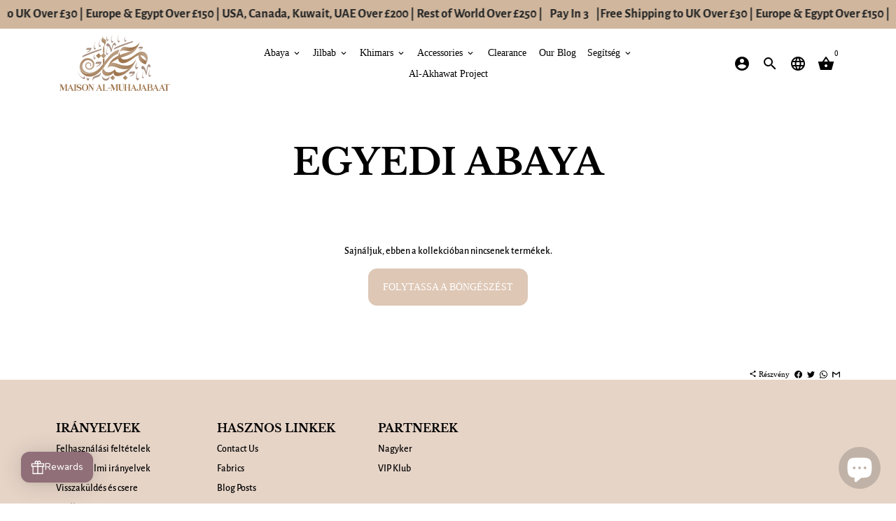

--- FILE ---
content_type: image/svg+xml
request_url: https://maisonalmuhajabaat.com/cdn/shop/files/Maison_Neutral_crop_fd6a1b63-1ce9-4910-8698-c3b0d42d633f_165x.svg?v=1706842869
body_size: 10762
content:
<?xml version="1.0" encoding="utf-8"?>
<!-- Generator: Adobe Illustrator 27.9.0, SVG Export Plug-In . SVG Version: 6.00 Build 0)  -->
<svg version="1.1" id="Calque_1" xmlns="http://www.w3.org/2000/svg" xmlns:xlink="http://www.w3.org/1999/xlink" x="0px" y="0px"
	 viewBox="0 0 885.2 483" style="enable-background:new 0 0 885.2 483;" xml:space="preserve">
<style type="text/css">
	.st0{fill:#9E754D;}
	.st1{fill:url(#SVGID_1_);}
	.st2{fill:url(#SVGID_00000002364408038257194730000006746347440090526346_);}
	.st3{fill:url(#SVGID_00000055704071223989156550000010170404546202216121_);}
	.st4{fill:url(#SVGID_00000119796105314479519390000011536604787371111359_);}
	.st5{fill:url(#SVGID_00000086687908260865240160000014724361430000641920_);}
	.st6{fill:url(#SVGID_00000020384812001115655730000006740568127190066604_);}
	.st7{fill:url(#SVGID_00000131351910484907465310000000482511543078273693_);}
	.st8{fill:url(#SVGID_00000054957039048180908160000016459405299003900817_);}
	.st9{fill:url(#SVGID_00000129899005825061309010000001050109847830604725_);}
	.st10{fill:none;}
	.st11{fill:url(#SVGID_00000093166810914625627560000018302083417631978882_);}
	.st12{fill:url(#SVGID_00000125601149664214906400000007381495067767314362_);}
	.st13{fill:url(#SVGID_00000116916560851235572880000016299038593147394704_);}
	.st14{fill:url(#SVGID_00000031187064923559324170000005101718640969948826_);}
	.st15{fill:url(#SVGID_00000021829895340724205970000017237422400870849680_);}
	.st16{fill:url(#SVGID_00000050631538664206281090000003612542543675478975_);}
	.st17{fill:url(#SVGID_00000029038307172264393210000003045297545331674045_);}
	.st18{fill:url(#SVGID_00000032649202490349040480000006205030660612919176_);}
	.st19{fill:url(#SVGID_00000014607794094062350670000002786052836471299502_);}
	.st20{fill:url(#SVGID_00000051350362821100493210000001251773074381598625_);}
	.st21{fill:url(#SVGID_00000117639694029843860260000018202543492903311253_);}
	.st22{fill:url(#SVGID_00000074401615029816515740000004273925380581668509_);}
	.st23{fill:url(#SVGID_00000039129313316934283900000011779546243824513446_);}
	.st24{fill:url(#SVGID_00000098217957511275206010000003936176277201886890_);}
	.st25{fill:url(#SVGID_00000067941372184912612130000015081881824546193306_);}
	.st26{fill:url(#SVGID_00000039828891742489751650000017352400551195907743_);}
	.st27{fill:url(#SVGID_00000143591378137776051010000014149504809416863888_);}
	.st28{fill:url(#SVGID_00000000923249323842809690000014783022098950121350_);}
	.st29{fill:url(#SVGID_00000081608840686747945320000009614082171573925506_);}
	.st30{fill:url(#SVGID_00000104700866538335975630000017942614870601932988_);}
	.st31{fill:url(#SVGID_00000049206982912166749970000000255222319809787309_);}
	.st32{fill:url(#SVGID_00000075137826450029295460000001313670868664741761_);}
	.st33{fill:url(#SVGID_00000101093276872668824670000015600573386929999513_);}
	.st34{fill:url(#SVGID_00000030449278663789599810000003403609181346004659_);}
	.st35{fill:url(#SVGID_00000003797438269686535130000000583721406049306521_);}
	.st36{fill:url(#SVGID_00000142154717493797295730000012534011451659339407_);}
	.st37{fill:url(#SVGID_00000117635766979552887380000007178170919642797214_);}
	.st38{fill:url(#SVGID_00000103237561875243674970000007098707261119023027_);}
	.st39{fill:url(#SVGID_00000023981756929257127830000001459375220431870613_);}
	.st40{fill:url(#SVGID_00000044889465858972014000000009584586226438070929_);}
	.st41{fill:url(#SVGID_00000072255260004335472350000001048515304569588637_);}
	.st42{fill:url(#SVGID_00000072278371768428444010000003402235017789590972_);}
	.st43{fill:url(#SVGID_00000066501670757823992460000002150033260307650701_);}
	.st44{fill:#A89082;}
</style>
<path class="st0" d="M29.6,447.3H30c0.3,0,0.7-0.1,1-0.2c0.4-0.1,0.8-0.3,1.2-0.6c0.4-0.3,0.8-0.7,1-1.2c0.3-0.6,0.4-1.3,0.4-2
	v-37.5c0-0.7-0.1-1.3-0.4-1.9c-0.2-0.5-0.6-0.9-1-1.2s-0.7-0.5-1.2-0.6c-0.3-0.1-0.7-0.2-1-0.2h-0.4v-2h13.8l15.8,33.5L73,399.9
	h13.8v2h-0.4c-0.3,0-0.7,0.1-1,0.2c-0.4,0.1-0.8,0.3-1.2,0.6s-0.8,0.7-1,1.2c-0.3,0.6-0.4,1.3-0.4,1.9v37.4c0,0.7,0.1,1.3,0.4,2
	c0.2,0.5,0.6,0.9,1,1.2s0.8,0.5,1.2,0.6c0.3,0.1,0.7,0.2,1,0.2h0.4v2H69.1v-2h0.4c0.3,0,0.7-0.1,1-0.2c0.4-0.1,0.8-0.3,1.2-0.6
	s0.8-0.7,1-1.2c0.3-0.6,0.4-1.3,0.4-2v-37.4l-17.8,43.4h-2l-17.7-41.4v35.5c0,0.7,0.1,1.3,0.4,2c0.2,0.5,0.6,0.9,1,1.2
	s0.8,0.5,1.2,0.6c0.3,0.1,0.7,0.2,1,0.2h0.4v2h-9.9L29.6,447.3L29.6,447.3z"/>
<path class="st0" d="M115.9,431.5H101c-1.1,2.7-2,4.9-2.6,6.6c-0.6,1.7-1,3-1.3,3.9c-0.2,0.7-0.4,1.4-0.5,2.1
	c-0.1,0.4-0.1,0.8-0.1,1.2c0,0.3,0.1,0.7,0.2,1c0.1,0.2,0.3,0.4,0.5,0.6c0.2,0.1,0.4,0.2,0.6,0.3c0.2,0.1,0.3,0.1,0.5,0.1h0.2v2
	h-9.9v-2c0.3,0,0.6-0.1,0.9-0.2c0.5-0.2,0.9-0.6,1.1-1c0.7-0.8,1.2-1.7,1.7-2.6c0.7-1.2,1.6-2.9,2.6-5.1s2.2-5,3.7-8.4
	s3.1-7.6,5.1-12.5s4.2-10.8,6.8-17.5h1.8c2.9,7.5,5.5,13.9,7.6,19.2c2.2,5.3,4,9.7,5.5,13.2s2.8,6.2,3.9,8.2
	c0.8,1.6,1.7,3.1,2.7,4.5c0.5,0.8,1.2,1.4,2,1.8c0.6,0.3,1.2,0.4,1.9,0.4v2h-17.7v-2h0.2c0.2,0,0.3-0.1,0.5-0.1
	c0.2-0.1,0.4-0.2,0.6-0.3c0.2-0.2,0.4-0.3,0.5-0.6s0.2-0.7,0.2-1c0-0.4,0-0.8-0.1-1.2c-0.1-0.7-0.2-1.4-0.5-2.1
	c-0.3-0.9-0.7-2.2-1.3-3.9C117.8,436.5,116.9,434.3,115.9,431.5z M108.5,413.8c-2.8,6.5-5,11.8-6.6,15.7h13.2
	C113.4,425.6,111.2,420.4,108.5,413.8L108.5,413.8z"/>
<path class="st0" d="M138,447.3h0.4c0.3,0,0.7-0.1,1-0.2c0.4-0.1,0.8-0.3,1.2-0.6s0.8-0.7,1-1.2c0.3-0.6,0.4-1.3,0.4-2v-37.5
	c0-0.7-0.1-1.3-0.4-1.9c-0.2-0.5-0.6-0.9-1-1.2s-0.8-0.5-1.2-0.6c-0.3-0.1-0.7-0.2-1-0.2H138v-2h17.7v2h-0.4c-0.3,0-0.7,0.1-1,0.2
	c-0.4,0.1-0.8,0.3-1.2,0.6s-0.8,0.7-1,1.2c-0.3,0.6-0.4,1.3-0.4,1.9v37.4c0,0.7,0.1,1.3,0.4,2c0.2,0.5,0.6,0.9,1,1.2
	s0.8,0.5,1.2,0.6c0.3,0.1,0.7,0.2,1,0.2h0.4v2H138V447.3z"/>
<path class="st0" d="M177.4,402c-1.6-0.1-3.3,0.2-4.8,0.8c-1.1,0.5-2.1,1.1-2.9,2c-0.6,0.7-1.1,1.5-1.5,2.3c-0.3,0.6-0.4,1.3-0.5,2
	l-0.1,0.8v2c0,1.4,0.5,2.7,1.6,3.6c1.2,1,2.7,1.8,4.2,2.4c1.7,0.7,3.6,1.3,5.6,1.9c1.9,0.6,3.8,1.2,5.7,1.9c1.8,0.7,3.6,1.5,5.2,2.6
	c1.5,1,2.8,2.2,3.8,3.8c1,1.7,1.5,3.6,1.5,5.5v2l-0.1,1c-0.1,0.9-0.3,1.7-0.6,2.6c-0.4,1.2-1,2.3-1.8,3.3c-0.9,1.3-2.1,2.4-3.4,3.3
	c-1.7,1.2-3.6,2-5.6,2.6c-2.7,0.7-5.5,1.1-8.3,1c-2.5,0.1-5-0.2-7.4-0.9c-1.7-0.5-3.3-1.2-4.9-2.1c-1-0.6-1.9-1.2-2.6-2l-0.8-0.9v-8
	h3.9l0.1,1.2c0.1,1,0.3,2,0.6,3c0.4,1.3,1,2.4,1.8,3.5c0.9,1.2,2.1,2.2,3.5,2.9c1.8,0.9,3.8,1.3,5.8,1.2c1.6,0.1,3.3-0.2,4.8-0.8
	c1.1-0.5,2.1-1.1,2.9-2c0.6-0.7,1.1-1.5,1.5-2.3c0.3-0.6,0.4-1.3,0.5-2l0.1-0.8v-2c0-1.4-0.6-2.7-1.6-3.6c-1.2-1-2.7-1.9-4.2-2.4
	c-1.7-0.6-3.6-1.2-5.6-1.8s-3.9-1.2-5.7-1.9s-3.6-1.5-5.2-2.6c-1.5-1-2.8-2.2-3.8-3.8c-1-1.7-1.5-3.6-1.4-5.5v-2l0.1-1
	c0.1-0.9,0.3-1.7,0.6-2.5c1-2.7,2.7-5,5.1-6.7c1.7-1.2,3.6-2,5.6-2.6c2.7-0.7,5.5-1.1,8.3-1c2.5-0.1,5,0.2,7.5,0.9
	c1.7,0.5,3.3,1.2,4.9,2.1c1,0.6,1.8,1.2,2.6,2l0.8,0.9v7.9h-4l-0.1-1.2c-0.1-1-0.3-2-0.6-3c-0.4-1.3-1-2.4-1.8-3.5
	c-0.9-1.2-2.1-2.2-3.5-2.9C181.3,402.3,179.3,401.9,177.4,402z"/>
<path class="st0" d="M199.1,419.7l0.1-1.4c0.1-1.2,0.4-2.5,0.8-3.7c0.5-1.7,1.2-3.3,2.1-4.8c1.1-1.8,2.5-3.4,4.1-4.7
	c2-1.6,4.2-2.9,6.7-3.7c6.5-1.9,13.5-1.9,20,0c2.4,0.8,4.7,2,6.7,3.7c1.6,1.3,3,2.9,4,4.7c0.9,1.5,1.6,3.1,2.1,4.8
	c0.4,1.2,0.6,2.4,0.8,3.7l0.1,1.4v9.8l-0.1,1.5c-0.1,1.2-0.4,2.5-0.8,3.7c-0.5,1.7-1.2,3.3-2.1,4.8c-1.1,1.8-2.4,3.4-4,4.7
	c-2,1.6-4.2,2.9-6.7,3.7c-6.5,1.9-13.5,1.9-20,0c-2.4-0.8-4.7-2-6.7-3.7c-1.6-1.3-3-2.9-4.1-4.7c-0.9-1.5-1.6-3.1-2.1-4.7
	c-0.4-1.2-0.6-2.4-0.8-3.7l-0.1-1.5V419.7z M236.5,419.7l-0.1-1.3c-0.1-1.1-0.2-2.2-0.4-3.3c-0.3-1.5-0.7-2.9-1.2-4.3
	c-0.6-1.5-1.4-3-2.4-4.3c-3.8-4.5-10.2-5.8-15.5-3.3c-1.5,0.8-2.8,1.9-3.9,3.3c-1,1.3-1.8,2.7-2.4,4.3c-0.5,1.4-0.9,2.8-1.2,4.3
	c-0.2,1.1-0.4,2.2-0.4,3.3l-0.1,1.3v9.8l0.1,1.3c0.1,1.1,0.2,2.2,0.4,3.3c0.3,1.5,0.7,2.9,1.2,4.3c0.6,1.5,1.4,3,2.4,4.3
	c1,1.4,2.4,2.5,3.9,3.3c3.7,1.7,7.9,1.7,11.6,0c1.5-0.8,2.9-1.9,3.9-3.3c1-1.3,1.8-2.7,2.4-4.3c0.5-1.4,0.9-2.8,1.2-4.3
	c0.2-1.1,0.4-2.2,0.4-3.3l0.1-1.3V419.7z"/>
<path class="st0" d="M248.3,447.3h0.4c0.3,0,0.7-0.1,1-0.2c0.4-0.1,0.8-0.3,1.2-0.6c0.4-0.3,0.8-0.7,1-1.2c0.3-0.6,0.4-1.3,0.4-2
	v-37.5c0-0.7-0.1-1.3-0.4-1.9c-0.2-0.5-0.6-0.9-1-1.2s-0.8-0.5-1.2-0.6c-0.3-0.1-0.7-0.2-1-0.2h-0.4v-2h13.8l21.7,31.5v-25.6
	c0-0.7-0.1-1.3-0.4-1.9c-0.2-0.5-0.6-0.9-1-1.2s-0.8-0.5-1.2-0.6c-0.3-0.1-0.7-0.2-1-0.2h-0.4v-2h9.9v2h-0.4c-0.3,0-0.7,0.1-1,0.2
	c-0.4,0.1-0.8,0.3-1.2,0.6c-0.4,0.3-0.8,0.7-1,1.2c-0.3,0.6-0.4,1.3-0.4,1.9v43.4h-2l-29.6-43.4v37.4c0,0.7,0.1,1.3,0.4,2
	c0.2,0.5,0.6,0.9,1,1.2s0.8,0.5,1.2,0.6c0.3,0.1,0.7,0.2,1,0.2h0.4v2h-9.9L248.3,447.3z"/>
<path class="st0" d="M335.6,431.5h-14.9c-1.1,2.7-1.9,4.9-2.5,6.6c-0.6,1.7-1,3-1.3,3.9c-0.2,0.7-0.4,1.4-0.5,2.1
	c0,0.4-0.1,0.8-0.1,1.2c0,0.3,0.1,0.7,0.2,1c0.1,0.2,0.3,0.4,0.5,0.6c0.2,0.1,0.4,0.2,0.6,0.3s0.3,0.1,0.5,0.1h0.2v2h-9.9v-2
	c0.3,0,0.6-0.1,0.9-0.2c0.5-0.2,0.9-0.6,1.1-1c0.7-0.8,1.2-1.7,1.7-2.6c0.7-1.2,1.5-2.9,2.6-5.1s2.2-5,3.7-8.4s3.1-7.6,5.1-12.5
	s4.2-10.8,6.8-17.5h1.8c2.9,7.5,5.5,13.9,7.6,19.2c2.2,5.3,4,9.7,5.5,13.2s2.8,6.2,3.9,8.2c0.8,1.6,1.7,3.1,2.7,4.5
	c0.5,0.8,1.2,1.4,2,1.8c0.6,0.2,1.2,0.4,1.9,0.4v2H338v-2h0.2c0.2,0,0.3-0.1,0.5-0.1c0.2-0.1,0.4-0.2,0.6-0.3
	c0.2-0.2,0.4-0.3,0.5-0.6s0.2-0.7,0.2-1s0-0.8-0.1-1.2c-0.1-0.7-0.3-1.4-0.5-2.1c-0.3-0.9-0.7-2.2-1.3-3.9S336.6,434.2,335.6,431.5z
	 M328.1,413.8c-2.8,6.5-5,11.8-6.6,15.7h13.2C333.1,425.6,330.9,420.4,328.1,413.8L328.1,413.8z"/>
<path class="st0" d="M395.1,443.4v5.9h-37.4v-2h0.4c0.3,0,0.7-0.1,1-0.2c0.4-0.1,0.8-0.3,1.2-0.6c0.4-0.3,0.8-0.7,1-1.2
	c0.3-0.6,0.4-1.3,0.4-2v-37.4c0-0.7-0.1-1.3-0.4-1.9c-0.2-0.5-0.6-0.9-1-1.2s-0.7-0.5-1.2-0.6c-0.3-0.1-0.7-0.2-1-0.2h-0.4v-2h17.8
	v2h-0.4c-0.3,0-0.7,0.1-1,0.2c-0.4,0.1-0.8,0.3-1.2,0.6c-0.4,0.3-0.8,0.7-1,1.2c-0.3,0.6-0.4,1.3-0.4,1.9v41.4h15.8
	c0.7,0,1.3-0.1,1.9-0.4c0.5-0.2,0.9-0.6,1.2-1c0.3-0.4,0.5-0.8,0.6-1.2c0.1-0.3,0.2-0.7,0.2-1v-0.4L395.1,443.4z"/>
<path class="st0" d="M397.1,431.6v-4h19.7v4H397.1z"/>
<path class="st0" d="M418.8,447.3h0.4c0.3,0,0.7-0.1,1-0.2c0.4-0.1,0.8-0.3,1.2-0.6c0.4-0.3,0.8-0.7,1-1.2c0.3-0.6,0.4-1.3,0.4-2
	v-37.5c0-0.7-0.1-1.3-0.4-1.9c-0.2-0.5-0.6-0.9-1-1.2s-0.8-0.5-1.2-0.6c-0.3-0.1-0.7-0.2-1-0.2h-0.4v-2h13.8l15.8,33.5l13.8-33.5
	h13.7v2h-0.4c-0.8,0.1-1.5,0.4-2.1,0.8c-0.4,0.3-0.8,0.7-1,1.2c-0.3,0.6-0.4,1.3-0.4,1.9v37.4c0,0.7,0.1,1.3,0.4,2
	c0.2,0.5,0.6,0.9,1,1.2c0.6,0.4,1.4,0.7,2.1,0.8h0.4v2h-17.7v-2h0.4c0.3,0,0.7-0.1,1-0.2c0.4-0.1,0.8-0.3,1.2-0.6s0.8-0.7,1-1.2
	c0.3-0.6,0.4-1.3,0.4-2v-37.4l-17.8,43.4h-2l-17.7-41.4v35.5c0,0.7,0.1,1.3,0.4,2c0.2,0.5,0.6,0.9,1,1.2s0.8,0.5,1.2,0.6
	c0.3,0.1,0.7,0.2,1,0.2h0.4v2h-9.8L418.8,447.3z"/>
<path class="st0" d="M477.9,402v-2h17.7v2h-0.4c-0.3,0-0.7,0.1-1,0.2c-0.4,0.1-0.8,0.3-1.2,0.6s-0.8,0.7-1,1.2
	c-0.3,0.6-0.4,1.3-0.4,1.9v29.6l0.1,1c0.1,0.8,0.3,1.7,0.6,2.5c0.4,1.1,1,2.1,1.8,2.9c1,1.1,2.2,1.9,3.5,2.5c3.7,1.3,7.8,1.3,11.6,0
	c1.3-0.6,2.5-1.4,3.5-2.5c0.8-0.9,1.4-1.8,1.8-2.9c0.3-0.8,0.5-1.6,0.7-2.5l0.1-1v-29.6c0-0.7-0.1-1.3-0.4-1.9
	c-0.2-0.5-0.6-0.9-1-1.2s-0.7-0.5-1.2-0.6c-0.3-0.1-0.7-0.2-1-0.2h-0.4v-2h9.8v2h-0.4c-0.3,0-0.7,0.1-1,0.2
	c-0.4,0.1-0.8,0.3-1.2,0.6s-0.8,0.7-1,1.2c-0.3,0.6-0.4,1.3-0.4,1.9v29.6l-0.1,1c-0.1,0.9-0.3,1.7-0.6,2.6c-0.4,1.2-0.9,2.3-1.6,3.3
	c-0.8,1.3-1.8,2.4-3,3.3c-1.5,1.2-3.2,2-5,2.6c-4.9,1.3-10.1,1.3-15,0c-1.8-0.6-3.5-1.4-5-2.6c-1.2-0.9-2.2-2.1-3-3.3
	c-0.7-1-1.2-2.2-1.6-3.3c-0.3-0.8-0.4-1.7-0.5-2.6l-0.1-1v-29.6c0-0.7-0.1-1.3-0.4-1.9c-0.2-0.5-0.6-0.9-1-1.2s-0.8-0.5-1.2-0.6
	C478.7,402.1,478.3,402,477.9,402L477.9,402z"/>
<path class="st0" d="M552.8,402v-2h17.7v2h-0.4c-0.3,0-0.7,0.1-1,0.2c-0.4,0.1-0.8,0.3-1.2,0.6s-0.8,0.7-1,1.2
	c-0.3,0.6-0.4,1.3-0.4,1.9v37.4c0,0.7,0.1,1.3,0.4,2c0.2,0.5,0.6,0.9,1,1.2s0.8,0.5,1.2,0.6c0.3,0.1,0.7,0.2,1,0.2h0.4v2h-17.7v-2
	h0.4c0.3,0,0.7-0.1,1-0.2c0.4-0.1,0.8-0.3,1.2-0.6s0.8-0.7,1-1.2c0.3-0.6,0.4-1.3,0.4-2v-17.7h-19.7v17.7c0,0.7,0.1,1.3,0.4,2
	c0.2,0.5,0.6,0.9,1,1.2s0.8,0.5,1.2,0.6c0.3,0.1,0.7,0.2,1,0.2h0.4v2h-17.8v-2h0.4c0.3,0,0.7-0.1,1-0.2c0.4-0.1,0.8-0.3,1.2-0.6
	s0.8-0.7,1-1.2c0.3-0.6,0.4-1.3,0.4-2v-37.4c0-0.7-0.1-1.3-0.4-1.9c-0.2-0.5-0.6-0.9-1-1.2s-0.8-0.5-1.2-0.6c-0.3-0.1-0.7-0.2-1-0.2
	h-0.4v-2h17.8v2h-0.4c-0.3,0-0.7,0.1-1,0.2c-0.4,0.1-0.8,0.3-1.2,0.6s-0.8,0.7-1,1.2c-0.3,0.6-0.4,1.3-0.4,1.9v17.8h19.7v-17.8
	c0-0.7-0.1-1.3-0.4-1.9c-0.2-0.5-0.6-0.9-1-1.2s-0.7-0.5-1.2-0.6c-0.3-0.1-0.7-0.2-1-0.2H552.8z"/>
<path class="st0" d="M599.6,431.5h-14.8c-1.1,2.7-2,4.9-2.6,6.6c-0.6,1.7-1,3-1.3,3.9c-0.2,0.7-0.4,1.4-0.5,2.1
	c-0.1,0.4-0.1,0.8-0.1,1.2c0,0.3,0.1,0.7,0.2,1c0.1,0.2,0.3,0.4,0.5,0.6c0.2,0.1,0.4,0.2,0.6,0.3c0.2,0.1,0.3,0.1,0.5,0.1h0.2v2
	h-9.9v-2c0.3,0,0.6-0.1,0.9-0.2c0.5-0.2,0.9-0.6,1.2-1c0.7-0.8,1.2-1.7,1.7-2.6c0.7-1.2,1.5-2.9,2.6-5.1s2.2-5,3.7-8.4
	s3.1-7.6,5.1-12.5s4.2-10.8,6.8-17.5h1.8c2.9,7.5,5.5,13.9,7.6,19.2c2.2,5.3,4,9.7,5.5,13.2s2.8,6.2,3.8,8.2
	c0.8,1.6,1.7,3.1,2.7,4.5c0.5,0.8,1.2,1.4,2,1.8c0.6,0.3,1.2,0.4,1.9,0.4v2H602v-2h0.2c0.2,0,0.3-0.1,0.5-0.1
	c0.2-0.1,0.4-0.2,0.6-0.3c0.2-0.1,0.4-0.3,0.5-0.6s0.2-0.7,0.2-1s0-0.8-0.1-1.2c-0.1-0.7-0.2-1.4-0.5-2.1c-0.3-0.9-0.7-2.2-1.3-3.9
	C601.6,436.5,600.7,434.3,599.6,431.5z M592.2,413.8c-2.8,6.5-5,11.8-6.6,15.7h13.2C597.2,425.6,595,420.4,592.2,413.8L592.2,413.8z
	"/>
<path class="st0" d="M625.7,435.5c0.7,0,1.3,0.1,1.9,0.4c0.5,0.2,0.9,0.6,1.2,1s0.5,0.8,0.6,1.2c0.1,0.3,0.2,0.7,0.2,1v0.4v3.9v0.4
	c0,0.3,0.1,0.7,0.2,1c0.1,0.4,0.3,0.8,0.6,1.2s0.7,0.8,1.2,1c0.6,0.3,1.3,0.4,1.9,0.4h2c0.7,0,1.3-0.1,1.9-0.4
	c0.5-0.2,0.9-0.6,1.2-1s0.5-0.8,0.6-1.2c0.1-0.3,0.2-0.7,0.2-1v-0.4v-37.5c0-0.7-0.1-1.3-0.4-1.9c-0.2-0.5-0.6-0.9-1-1.2
	s-0.8-0.5-1.2-0.6c-0.3-0.1-0.7-0.2-1-0.2h-0.4v-2h17.7v2h-0.4c-0.3,0-0.7,0.1-1,0.2c-0.4,0.1-0.8,0.3-1.2,0.6s-0.8,0.7-1,1.2
	c-0.3,0.6-0.4,1.3-0.4,1.9v29.6l-0.1,1c-0.1,0.9-0.2,1.7-0.4,2.6c-0.3,1.1-0.7,2.3-1.2,3.3c-0.6,1.2-1.4,2.4-2.4,3.3
	c-1.1,1.1-2.4,2-3.9,2.6c-1.8,0.7-3.8,1.1-5.8,1h-2c-2.3,0.1-4.6-0.3-6.8-1c-1.5-0.5-2.9-1.4-4.1-2.5c-0.9-0.8-1.6-1.8-2.1-2.9
	c-0.4-0.8-0.6-1.6-0.7-2.5l-0.1-1V439c0-0.3,0.1-0.7,0.2-1c0.1-0.4,0.3-0.8,0.6-1.2s0.7-0.8,1.2-1c0.6-0.3,1.3-0.4,1.9-0.4
	L625.7,435.5z"/>
<path class="st0" d="M676.5,431.5h-14.9c-1.1,2.7-2,4.9-2.5,6.6s-1,3-1.3,3.9c-0.2,0.7-0.4,1.4-0.5,2.1c0,0.4-0.1,0.8-0.1,1.2
	c0,0.3,0.1,0.7,0.2,1c0.1,0.2,0.3,0.4,0.5,0.6c0.2,0.1,0.4,0.2,0.6,0.3c0.2,0.1,0.3,0.1,0.5,0.1h0.2v2h-9.8v-2
	c0.3,0,0.6-0.1,0.9-0.2c0.5-0.2,0.9-0.6,1.2-1c0.7-0.8,1.2-1.7,1.7-2.6c0.7-1.2,1.5-2.9,2.6-5.1s2.2-5,3.7-8.4s3.1-7.6,5.1-12.5
	s4.2-10.8,6.8-17.5h1.8c2.9,7.5,5.5,13.9,7.6,19.2s4,9.7,5.5,13.2s2.8,6.2,3.9,8.2c0.8,1.6,1.7,3.1,2.7,4.5c0.5,0.8,1.2,1.4,2,1.8
	c0.6,0.3,1.2,0.4,1.9,0.4v2h-17.9v-2h0.2c0.2,0,0.3-0.1,0.5-0.1c0.2-0.1,0.4-0.2,0.6-0.3c0.2-0.1,0.4-0.3,0.5-0.6s0.2-0.7,0.2-1
	s0-0.8-0.1-1.2c-0.1-0.7-0.2-1.4-0.5-2.1c-0.3-0.9-0.7-2.2-1.3-3.9C678.4,436.5,677.5,434.3,676.5,431.5z M669,413.8
	c-2.8,6.5-5,11.8-6.6,15.7h13.2C674,425.6,671.8,420.4,669,413.8L669,413.8z"/>
<path class="st0" d="M698.6,447.3h0.4c0.3,0,0.7-0.1,1-0.2c0.4-0.1,0.8-0.3,1.2-0.6s0.8-0.7,1-1.2c0.3-0.6,0.4-1.3,0.4-2v-37.5
	c0-0.7-0.1-1.3-0.4-1.9c-0.2-0.5-0.6-0.9-1-1.2s-0.7-0.5-1.2-0.6c-0.3-0.1-0.7-0.2-1-0.2h-0.4v-2h25.6c2.3-0.1,4.6,0.3,6.8,1
	c1.5,0.5,2.9,1.4,4.1,2.5c0.9,0.8,1.6,1.8,2.1,2.9c0.4,0.8,0.6,1.6,0.8,2.5l0.1,1v4l-0.1,1c-0.4,2.1-1.4,4-3,5.5
	c-1.2,1.1-2.7,1.9-4.3,2.4c2.4,0.6,4.6,1.8,6.5,3.4c1.4,1.2,2.5,2.6,3.4,4.2c0.6,1.2,1,2.4,1.2,3.7l0.2,1.5l-0.1,1
	c-0.1,0.9-0.3,1.7-0.6,2.6c-0.4,1.2-1,2.3-1.7,3.3c-0.9,1.3-2.1,2.4-3.4,3.3c-1.7,1.2-3.6,2-5.5,2.6c-2.7,0.7-5.5,1.1-8.3,1h-23.6
	v-2H698.6z M712.4,402v19.7h9.8c1,0,2-0.2,2.9-0.8c0.7-0.5,1.3-1.2,1.7-2c0.4-0.7,0.7-1.5,0.9-2.3c0.2-0.7,0.3-1.3,0.3-2l0.1-0.8v-4
	L728,409c-0.1-0.7-0.2-1.3-0.3-2c-0.2-0.8-0.5-1.6-0.9-2.3c-0.4-0.8-1-1.5-1.7-2c-0.9-0.6-1.9-0.9-2.9-0.8L712.4,402z M712.4,423.7
	v23.7h9.8c1.7,0.1,3.3-0.3,4.8-1c1.1-0.6,2.1-1.4,2.9-2.5c0.6-0.9,1.2-1.9,1.5-2.9c0.3-0.8,0.5-1.6,0.6-2.5l0.1-1v-4l-0.1-1
	c-0.1-0.8-0.3-1.7-0.6-2.5c-0.3-1-0.9-2-1.5-2.9c-0.8-1-1.8-1.9-2.9-2.5c-1.5-0.7-3.2-1.1-4.8-1L712.4,423.7z"/>
<path class="st0" d="M768.1,431.5h-14.9c-1.1,2.7-2,4.9-2.5,6.6c-0.6,1.7-1,3-1.3,3.9c-0.2,0.7-0.4,1.4-0.5,2.1
	c0,0.4-0.1,0.8-0.1,1.2c0,0.3,0,0.7,0.2,1c0.1,0.2,0.3,0.4,0.5,0.6c0.2,0.1,0.4,0.2,0.6,0.3c0.2,0.1,0.3,0.1,0.5,0.1h0.2v2H741v-2
	c0.3,0,0.6-0.1,0.9-0.2c0.5-0.2,0.9-0.6,1.2-1c0.7-0.8,1.2-1.7,1.7-2.6c0.7-1.2,1.5-2.9,2.6-5.1s2.2-5,3.7-8.4s3.1-7.6,5.1-12.5
	s4.2-10.8,6.8-17.5h1.8c2.9,7.5,5.5,13.9,7.6,19.2c2.2,5.3,4,9.7,5.5,13.2s2.8,6.2,3.8,8.2c0.8,1.6,1.7,3.1,2.7,4.5
	c0.5,0.8,1.2,1.4,2,1.8c0.6,0.2,1.2,0.4,1.9,0.4v2h-17.7v-2h0.2c0.2,0,0.3-0.1,0.5-0.1c0.2-0.1,0.4-0.2,0.6-0.3
	c0.2-0.2,0.4-0.3,0.5-0.6s0.2-0.7,0.2-1s0-0.8-0.1-1.2c-0.1-0.7-0.3-1.4-0.5-2.1c-0.3-0.9-0.7-2.2-1.3-3.9
	C770,436.5,769.2,434.3,768.1,431.5z M760.7,413.8c-2.8,6.5-5,11.8-6.6,15.7h13.2C765.7,425.6,763.5,420.4,760.7,413.8L760.7,413.8z
	"/>
<path class="st0" d="M816.4,431.5h-14.8c-1.1,2.7-2,4.9-2.5,6.6c-0.6,1.7-1,3-1.3,3.9c-0.2,0.7-0.4,1.4-0.5,2.1
	c-0.1,0.4-0.1,0.8-0.1,1.2c0,0.3,0.1,0.7,0.2,1c0.1,0.2,0.3,0.4,0.5,0.6c0.2,0.1,0.4,0.2,0.6,0.3c0.2,0.1,0.3,0.1,0.5,0.1h0.2v2
	h-9.8v-2c0.3,0,0.6-0.1,0.9-0.2c0.5-0.2,0.9-0.6,1.2-1c0.6-0.8,1.2-1.7,1.7-2.6c0.7-1.2,1.5-2.9,2.6-5.1s2.2-5,3.7-8.4
	s3.1-7.6,5.1-12.5s4.2-10.8,6.8-17.5h1.8c2.9,7.5,5.5,13.9,7.6,19.2c2.2,5.3,4,9.7,5.5,13.2s2.8,6.2,3.8,8.2
	c0.8,1.6,1.7,3.1,2.7,4.5c0.5,0.8,1.2,1.4,2,1.8c0.6,0.3,1.2,0.4,1.9,0.4v2H819v-2h0.2c0.2,0,0.3-0.1,0.5-0.1
	c0.2-0.1,0.4-0.2,0.6-0.3c0.2-0.2,0.4-0.3,0.5-0.6s0.2-0.7,0.2-1c0-0.4,0-0.8-0.1-1.2c-0.1-0.7-0.2-1.4-0.5-2.1
	c-0.3-0.9-0.7-2.2-1.3-3.9S817.5,434.2,816.4,431.5z M808.9,413.8c-2.8,6.5-5,11.8-6.6,15.7h13.2C814,425.6,811.8,420.4,808.9,413.8
	L808.9,413.8z"/>
<path class="st0" d="M828.6,405.9V400H870v5.9h-4v-0.4c0-0.3-0.1-0.7-0.2-1c-0.1-0.4-0.3-0.8-0.6-1.2s-0.7-0.8-1.2-1
	c-0.6-0.3-1.3-0.4-1.9-0.4h-7.9v41.4c0,0.7,0.1,1.3,0.4,2c0.2,0.5,0.6,0.9,1,1.2c0.6,0.5,1.4,0.7,2.2,0.8h0.4v2h-17.8v-2h0.4
	c0.3,0,0.7-0.1,1-0.2c0.4-0.1,0.8-0.3,1.2-0.6s0.8-0.7,1-1.2c0.3-0.6,0.4-1.3,0.4-2V402h-7.9c-0.7,0-1.3,0.1-1.9,0.4
	c-0.5,0.2-0.9,0.6-1.2,1s-0.5,0.8-0.6,1.2c-0.1,0.3-0.2,0.7-0.2,1v0.4L828.6,405.9z"/>
<linearGradient id="SVGID_1_" gradientUnits="userSpaceOnUse" x1="512.9951" y1="395.8876" x2="549.9951" y2="395.8876" gradientTransform="matrix(1 0 0 1 -1.187517e-03 -46.0005)">
	<stop  offset="0" style="stop-color:#9E754D"/>
	<stop  offset="1" style="stop-color:#BDA389"/>
</linearGradient>
<polygon class="st1" points="513,349.9 531.5,331.4 550,349.9 531.5,368.4 "/>
<linearGradient id="SVGID_00000018940496081331800610000000836941576113412528_" gradientUnits="userSpaceOnUse" x1="416.1566" y1="395.8897" x2="453.1566" y2="395.8897" gradientTransform="matrix(1 0 0 1 -6.219481e-03 -46.0026)">
	<stop  offset="0" style="stop-color:#9E754D"/>
	<stop  offset="1" style="stop-color:#BDA389"/>
</linearGradient>
<polygon style="fill:url(#SVGID_00000018940496081331800610000000836941576113412528_);" points="416.2,349.9 434.7,331.4 
	453.2,349.9 434.7,368.4 "/>
<linearGradient id="SVGID_00000134218473674790384210000004805231079915237290_" gradientUnits="userSpaceOnUse" x1="696.3798" y1="272.1666" x2="637.4599" y2="216.1868" gradientTransform="matrix(1 0 0 1 0 -46)">
	<stop  offset="0" style="stop-color:#9E754D"/>
	<stop  offset="1" style="stop-color:#BDA389"/>
</linearGradient>
<path style="fill:url(#SVGID_00000134218473674790384210000004805231079915237290_);" d="M651.1,137.8
	c-8.4,14.5-18.2,34.5-18.1,51.5c0.1,31.4,27.1,51,55,58c0,0,10.2-27.7,11.3-27.4c-33.8-8.5-63.8-36.5-52.4-73.9l-10.5,25.5l3.3-6.4
	C644.6,156.7,646.2,146.3,651.1,137.8L651.1,137.8z"/>
<linearGradient id="SVGID_00000180358581496245438550000006021722141171448743_" gradientUnits="userSpaceOnUse" x1="578.4053" y1="163.2781" x2="512.0452" y2="147.0581" gradientTransform="matrix(1 0 0 1 0 -46)">
	<stop  offset="0" style="stop-color:#9E754D"/>
	<stop  offset="1" style="stop-color:#BDA389"/>
</linearGradient>
<path style="fill:url(#SVGID_00000180358581496245438550000006021722141171448743_);" d="M487.2,155.7c16.1-27.8,49.8-8.8,75.2-10.7
	c30.8-2.3,56.6-18.5,70.3-46.1c3.9-8,7.8-20.2,10.9-26.4c-14.3,29-44.5,45.9-76.8,45.5c-23.9-0.3-53.1-15.8-68.1,10.4
	C493.6,136.8,492.1,147.2,487.2,155.7L487.2,155.7z"/>
<linearGradient id="SVGID_00000163039539531056088860000011891857955049117824_" gradientUnits="userSpaceOnUse" x1="521.859" y1="242.5731" x2="691.4589" y2="240.3632" gradientTransform="matrix(1 0 0 1 0 -46)">
	<stop  offset="0" style="stop-color:#9E754D"/>
	<stop  offset="6.000000e-02" style="stop-color:#9E754D"/>
	<stop  offset="1" style="stop-color:#BDA389"/>
</linearGradient>
<path style="fill:url(#SVGID_00000163039539531056088860000011891857955049117824_);" d="M699.8,219.1c8.7-27.8-0.9-62.6-33.1-68.7
	c-28.5-5.4-49.1,14.2-70.5,28.9c-19.9,13.8-44.9,30.2-70,30.7c-35.8,0.7-44.8-35.5-34.8-65c-2.3,6.7-8.1,17.9-11,26.4
	c-7.6,22.2-7.1,53.7,18.2,63.8c25.4,10.2,58.2-10.1,78.6-23.4c21.5-13.9,40.6-34.7,68.1-34.8c37.6-0.1,53.2,37.1,43.1,69.4
	C691.3,237.1,696.8,228.5,699.8,219.1L699.8,219.1z"/>
<linearGradient id="SVGID_00000152972483476027255830000013076430073085539263_" gradientUnits="userSpaceOnUse" x1="393.814" y1="286.293" x2="606.924" y2="182.323" gradientTransform="matrix(1 0 0 1 0 -46)">
	<stop  offset="0" style="stop-color:#9E754D"/>
	<stop  offset="1" style="stop-color:#BDA389"/>
</linearGradient>
<path style="fill:url(#SVGID_00000152972483476027255830000013076430073085539263_);" d="M631.9,99.4l-5,12.1l7.3-17.3
	c-42,66.1-126.2,60.6-185.5,102.7c-30.6,21.7-42.6,48.1-55.5,81c-0.5,1.1,7.7-17.8,9.9-23.6c1.5-3.8,4-7.5,5.5-11.3
	c-4.1,8.2-8.2,17-11.7,25.5c34.3-59.8,98.4-69.1,157.3-92.5c43.2-17.2,64.5-43.6,80.9-83.8C643,73,635.4,90.8,631.9,99.4L631.9,99.4
	z"/>
<linearGradient id="SVGID_00000179629435688674744830000001491768118795887498_" gradientUnits="userSpaceOnUse" x1="602.9179" y1="297.7783" x2="400.1379" y2="275.6584" gradientTransform="matrix(1 0 0 1 0 -46)">
	<stop  offset="0" style="stop-color:#9E754D"/>
	<stop  offset="1" style="stop-color:#BDA389"/>
</linearGradient>
<path style="fill:url(#SVGID_00000179629435688674744830000001491768118795887498_);" d="M392.5,279.8c22.6-37.5,74.3-4.9,105.7,1.5
	c50.9,10.5,84.5-5.4,107.5-52.6c3.9-8,7.8-20.1,10.8-26.4c-25.5,52.3-63.3,62.4-117.1,49.3c-29.7-7.2-74-34.9-95.6,0.8
	C398.8,260.9,397.6,271.5,392.5,279.8L392.5,279.8z"/>
<linearGradient id="SVGID_00000021833085330791914200000006464508221214386318_" gradientUnits="userSpaceOnUse" x1="460.3621" y1="349.8707" x2="607.1021" y2="298.6207" gradientTransform="matrix(1 0 0 1 0 -46)">
	<stop  offset="0" style="stop-color:#9E754D"/>
	<stop  offset="1" style="stop-color:#BDA389"/>
</linearGradient>
<path style="fill:url(#SVGID_00000021833085330791914200000006464508221214386318_);" d="M614.3,207.7c-18.2,37.4-49.7,70.3-86,90.7
	c-21.5,12.1-73.2,23.6-76.6-15.1c0.8,8.6-12.1,18.5-11.3,27.4c3.8,43.5,62.2,24.3,83.7,10.8c33.6-21.1,62.2-51.7,79.6-87.4
	C607.6,226.1,611.2,213.9,614.3,207.7L614.3,207.7z"/>
<linearGradient id="SVGID_00000085211608470764357300000008332383708976594819_" gradientUnits="userSpaceOnUse" x1="365.7005" y1="152.1272" x2="365.7005" y2="92.0471" gradientTransform="matrix(1 0 0 1 0 -46)">
	<stop  offset="0" style="stop-color:#9E754D"/>
	<stop  offset="1" style="stop-color:#BDA389"/>
</linearGradient>
<path style="fill:url(#SVGID_00000085211608470764357300000008332383708976594819_);" d="M359.4,127.5C367,111,378.6,95,382.7,77
	c2-8.7,0.2-17.5-7.5-22.8c-4.9-3.4-10.2-3.2-13.6-8.7c-2.7-4.5-2.5-9-1-13.8c-4.5,9-7.7,18.2-11.5,27.3l1.8-3.1
	c4.9-8.5,6.5-18.9,11.3-27.4c-5.7,9.9-17.2,29.3-13.4,41c3.5,11.1,17.2,9.5,21.8,20c0.9,2.3,1.4,4.6,1.6,7.1c-0.6,8,1.1,5.2,5.2-8.4
	c-3,2.6-5.2,8.8-6.9,12.5c-2.5,5.5-7.3,13.3-9.2,18.1S359.3,125.3,359.4,127.5L359.4,127.5z"/>
<path class="st10" d="M357.9,278.4l-0.5,0.6L357.9,278.4z"/>
<path class="st10" d="M354,283.3l-0.6,0.7L354,283.3z"/>
<path class="st10" d="M372.6,259.2l0.7-0.9L372.6,259.2z"/>
<path class="st10" d="M350,288.1l-0.6,0.7L350,288.1z"/>
<linearGradient id="SVGID_00000029754060810207969330000014833825760562315943_" gradientUnits="userSpaceOnUse" x1="457.7172" y1="359.2803" x2="338.6272" y2="347.4803" gradientTransform="matrix(1 0 0 1 0 -46)">
	<stop  offset="0" style="stop-color:#9E754D"/>
	<stop  offset="1" style="stop-color:#BDA389"/>
</linearGradient>
<path style="fill:url(#SVGID_00000029754060810207969330000014833825760562315943_);" d="M360.1,283.8c0-0.5,0-0.9,0-1.3
	c-1,1.3-2.1,2.7-3.2,4c-0.6,1.6-1.2,3.3-1.6,5c-5.3,22.4,8.8,42.8,32.3,44.2c20.5,1.3,40.5-8.8,52.8-25c5.8-7.6,8.7-14.4,11.5-25.1
	l-0.2-2.3c-12.3,16.1-32.3,26.2-52.8,25c-19.4-1.2-32.5-15.4-33.4-33c-1.8,2.4-3.6,4.7-5.4,7C360.1,282.8,360.1,283.3,360.1,283.8z"
	/>
<linearGradient id="SVGID_00000150792080229275075020000007206584912333960324_" gradientUnits="userSpaceOnUse" x1="365.4504" y1="301.6371" x2="365.4504" y2="149.1071" gradientTransform="matrix(1 0 0 1 0 -46)">
	<stop  offset="0" style="stop-color:#9E754D"/>
	<stop  offset="1" style="stop-color:#BDA389"/>
</linearGradient>
<path style="fill:url(#SVGID_00000150792080229275075020000007206584912333960324_);" d="M371.2,199.3l-4.4,4.3l-2.3,2.3l-2.3-2.3
	l-2.5-2.5c0.1,14.6,0.1,29.1,0.2,43.7c3.8-5,7.6-10,11.4-15.1L371.2,199.3z"/>
<linearGradient id="SVGID_00000049935612062487761160000003395865573231334277_" gradientUnits="userSpaceOnUse" x1="361.4504" y1="301.6371" x2="361.4504" y2="149.1071" gradientTransform="matrix(1 0 0 1 0 -46)">
	<stop  offset="0" style="stop-color:#9E754D"/>
	<stop  offset="1" style="stop-color:#BDA389"/>
</linearGradient>
<path style="fill:url(#SVGID_00000049935612062487761160000003395865573231334277_);" d="M361.4,274l0.2-0.3L361.4,274z"/>
<linearGradient id="SVGID_00000011015880166847283710000003656977621682380443_" gradientUnits="userSpaceOnUse" x1="369.1004" y1="301.6371" x2="369.1004" y2="149.1071" gradientTransform="matrix(1 0 0 1 0 -46)">
	<stop  offset="0" style="stop-color:#9E754D"/>
	<stop  offset="1" style="stop-color:#BDA389"/>
</linearGradient>
<path style="fill:url(#SVGID_00000011015880166847283710000003656977621682380443_);" d="M368.9,264.2l0.5-0.6L368.9,264.2z"/>
<linearGradient id="SVGID_00000011013462085818466550000008066320632002498233_" gradientUnits="userSpaceOnUse" x1="365.1999" y1="301.6371" x2="365.1999" y2="149.1071" gradientTransform="matrix(1 0 0 1 0 -46)">
	<stop  offset="0" style="stop-color:#9E754D"/>
	<stop  offset="1" style="stop-color:#BDA389"/>
</linearGradient>
<path style="fill:url(#SVGID_00000011013462085818466550000008066320632002498233_);" d="M371,162.5c-0.1-20.8-0.2-41.6-0.2-62.4
	c-3.4,8.1-11.4,18.2-11.3,27.4c0,11.2,0,22.3,0.1,33.5l5-5L371,162.5z"/>
<linearGradient id="SVGID_00000045600854549286792950000010878765151157182097_" gradientUnits="userSpaceOnUse" x1="461.1719" y1="324.4415" x2="342.0819" y2="312.6415" gradientTransform="matrix(1 0 0 1 0 -46)">
	<stop  offset="0" style="stop-color:#9E754D"/>
	<stop  offset="1" style="stop-color:#BDA389"/>
</linearGradient>
<path style="fill:url(#SVGID_00000045600854549286792950000010878765151157182097_);" d="M365.4,268.8c-0.1,0.1-0.1,0.2-0.2,0.3
	C365.3,269,365.3,268.9,365.4,268.8z"/>
<linearGradient id="SVGID_00000025425071814163853120000011157601434937568167_" gradientUnits="userSpaceOnUse" x1="365.2504" y1="301.6371" x2="365.2504" y2="149.1071" gradientTransform="matrix(1 0 0 1 0 -46)">
	<stop  offset="0" style="stop-color:#9E754D"/>
	<stop  offset="1" style="stop-color:#BDA389"/>
</linearGradient>
<path style="fill:url(#SVGID_00000025425071814163853120000011157601434937568167_);" d="M365.4,268.8c-0.1,0.1-0.1,0.2-0.2,0.3
	C365.3,269,365.3,268.9,365.4,268.8z"/>
<linearGradient id="SVGID_00000033335604858182510920000011787187097977023666_" gradientUnits="userSpaceOnUse" x1="459.7391" y1="338.9098" x2="340.6491" y2="327.1098" gradientTransform="matrix(1 0 0 1 0 -46)">
	<stop  offset="0" style="stop-color:#9E754D"/>
	<stop  offset="1" style="stop-color:#BDA389"/>
</linearGradient>
<path style="fill:url(#SVGID_00000033335604858182510920000011787187097977023666_);" d="M360.1,283.8c0-0.5,0-1,0.1-1.5l-0.1,0.1
	C360.1,282.9,360.1,283.3,360.1,283.8z"/>
<linearGradient id="SVGID_00000006668017277386320650000007382929677840061083_" gradientUnits="userSpaceOnUse" x1="360.1004" y1="301.6371" x2="360.1004" y2="149.1071" gradientTransform="matrix(1 0 0 1 0 -46)">
	<stop  offset="0" style="stop-color:#9E754D"/>
	<stop  offset="1" style="stop-color:#BDA389"/>
</linearGradient>
<path style="fill:url(#SVGID_00000006668017277386320650000007382929677840061083_);" d="M360.1,283.8c0-0.5,0-1,0.1-1.5l-0.1,0.1
	C360.1,282.9,360.1,283.3,360.1,283.8z"/>
<linearGradient id="SVGID_00000085936224782990054060000015267397432799471766_" gradientUnits="userSpaceOnUse" x1="304.1304" y1="226.9871" x2="387.1504" y2="226.9871" gradientTransform="matrix(1 0 0 1 0 -46)">
	<stop  offset="0" style="stop-color:#9E754D"/>
	<stop  offset="1" style="stop-color:#BDA389"/>
</linearGradient>
<path style="fill:url(#SVGID_00000085936224782990054060000015267397432799471766_);" d="M345.7,179.5l-18.9-18.9L306.4,181
	l20.4,20.4l18.9-18.9l14,14l-0.1-31L345.7,179.5z"/>
<linearGradient id="SVGID_00000130634995716564865560000009247248869521508282_" gradientUnits="userSpaceOnUse" x1="304.1304" y1="226.9872" x2="387.1504" y2="226.9872" gradientTransform="matrix(1 0 0 1 0 -46)">
	<stop  offset="0" style="stop-color:#9E754D"/>
	<stop  offset="1" style="stop-color:#BDA389"/>
</linearGradient>
<path style="fill:url(#SVGID_00000130634995716564865560000009247248869521508282_);" d="M384.9,181l-13.8-13.8
	c0.1,9.2,0.1,18.4,0.1,27.6L384.9,181z"/>
<linearGradient id="SVGID_00000090270754702850094470000009005266888459549336_" gradientUnits="userSpaceOnUse" x1="365.3004" y1="301.6371" x2="365.3004" y2="149.1071" gradientTransform="matrix(1 0 0 1 0 -46)">
	<stop  offset="0" style="stop-color:#9E754D"/>
	<stop  offset="1" style="stop-color:#BDA389"/>
</linearGradient>
<path style="fill:url(#SVGID_00000090270754702850094470000009005266888459549336_);" d="M359.6,165.6l0.1,31l4.8,4.8l6.6-6.6
	c0-9.2-0.1-18.4-0.1-27.6l-6.5-6.5L359.6,165.6z"/>
<linearGradient id="SVGID_00000053530976667124364770000001234395843382356667_" gradientUnits="userSpaceOnUse" x1="304.1304" y1="227.0371" x2="387.1504" y2="227.0371" gradientTransform="matrix(1 0 0 1 0 -46)">
	<stop  offset="0" style="stop-color:#9E754D"/>
	<stop  offset="1" style="stop-color:#BDA389"/>
</linearGradient>
<path style="fill:url(#SVGID_00000053530976667124364770000001234395843382356667_);" d="M359.6,165.6l0.1,31l4.8,4.8l6.6-6.6
	c0-9.2-0.1-18.4-0.1-27.6l-6.5-6.5L359.6,165.6z"/>
<linearGradient id="SVGID_00000147939071595330365980000014497627726121334920_" gradientUnits="userSpaceOnUse" x1="181.3504" y1="243.7871" x2="487.1404" y2="243.7871" gradientTransform="matrix(1 0 0 1 0 -46)">
	<stop  offset="0" style="stop-color:#9E754D"/>
	<stop  offset="1" style="stop-color:#BDA389"/>
</linearGradient>
<path style="fill:url(#SVGID_00000147939071595330365980000014497627726121334920_);" d="M474.4,166.3c4-12.5,12.8-33.6,12.8-33.6
	c-52.5,10.7-85,55.5-115.9,97c0,8.9,0.1,17.8,0.1,26.7c-0.1,2.3-0.6,4.5-1.6,6.5c0.9-1.2,1.9-2.5,2.8-3.8l0.7-0.9l3.2-4.3
	C403.5,217.7,430.4,181.3,474.4,166.3z"/>
<linearGradient id="SVGID_00000164487017857692536670000000159104440498961580_" gradientUnits="userSpaceOnUse" x1="181.3504" y1="338.9867" x2="487.1404" y2="338.9867" gradientTransform="matrix(1 0 0 1 0 -46)">
	<stop  offset="0" style="stop-color:#9E754D"/>
	<stop  offset="1" style="stop-color:#BDA389"/>
</linearGradient>
<path style="fill:url(#SVGID_00000164487017857692536670000000159104440498961580_);" d="M350,288.1c1.2-1.4,2.3-2.8,3.5-4.2
	l0.6-0.7c1.2-1.4,2.3-2.8,3.4-4.3l0.5-0.6c0.7-0.9,1.4-1.8,2.1-2.7c0-10.3,0-20.6-0.1-30.9c-6,7.7-11.9,15.2-18.1,22.1
	c-44.4,56.2-124.4,81.8-158.5,16.5c2.3,9.9,6.6,19.1,12.6,27.2c7.5,9.8,17.2,17.8,28.2,23.2c9.3,4.3,19.4,6.8,29.6,7.4
	c21.8,1.6,46.2-6.4,68.8-25.3c8.3-7.1,16.1-14.8,23.2-23c1.2-1.3,2.4-2.7,3.5-4.1L350,288.1z"/>
<linearGradient id="SVGID_00000087410716351693268570000006812935554414517645_" gradientUnits="userSpaceOnUse" x1="365.6004" y1="301.6371" x2="365.6004" y2="149.1071" gradientTransform="matrix(1 0 0 1 0 -46)">
	<stop  offset="0" style="stop-color:#9E754D"/>
	<stop  offset="1" style="stop-color:#BDA389"/>
</linearGradient>
<path style="fill:url(#SVGID_00000087410716351693268570000006812935554414517645_);" d="M361.4,274l0.2-0.3
	c1.1-1.4,2.1-2.8,3.2-4.2c0.7-1.8,1.3-3.6,1.8-5.5c-0.3,1.4-0.6,2.7-0.8,4.1c1-1.3,2-2.6,3-3.9l0.5-0.6c0.2-0.2,0.3-0.5,0.5-0.7
	c1-2,1.5-4.3,1.6-6.5c0-8.9,0-17.8-0.1-26.7c-3.8,5.1-7.6,10.2-11.4,15.1c0,10.3,0.1,20.6,0.1,30.9L361.4,274z"/>
<linearGradient id="SVGID_00000117667951670852732290000007918871762956193689_" gradientUnits="userSpaceOnUse" x1="181.3504" y1="298.6871" x2="487.1404" y2="298.6871" gradientTransform="matrix(1 0 0 1 0 -46)">
	<stop  offset="0" style="stop-color:#9E754D"/>
	<stop  offset="1" style="stop-color:#BDA389"/>
</linearGradient>
<path style="fill:url(#SVGID_00000117667951670852732290000007918871762956193689_);" d="M361.4,274l0.2-0.3
	c1.1-1.4,2.1-2.8,3.2-4.2c0.7-1.8,1.3-3.6,1.8-5.5c-0.3,1.4-0.6,2.7-0.8,4.1c1-1.3,2-2.6,3-3.9l0.5-0.6c0.2-0.2,0.3-0.5,0.5-0.7
	c1-2,1.5-4.3,1.6-6.5c0-8.9,0-17.8-0.1-26.7c-3.8,5.1-7.6,10.2-11.4,15.1c0,10.3,0.1,20.6,0.1,30.9L361.4,274z"/>
<linearGradient id="SVGID_00000157309630913186729450000010800643675963680658_" gradientUnits="userSpaceOnUse" x1="461.3917" y1="322.2137" x2="342.3017" y2="310.4137" gradientTransform="matrix(1 0 0 1 0 -46)">
	<stop  offset="0" style="stop-color:#9E754D"/>
	<stop  offset="1" style="stop-color:#BDA389"/>
</linearGradient>
<path style="fill:url(#SVGID_00000157309630913186729450000010800643675963680658_);" d="M365.4,268.8c0.2-0.2,0.3-0.5,0.5-0.7
	c0.2-1.4,0.4-2.8,0.8-4.1c-0.5,1.9-1,3.7-1.8,5.5l0.3-0.4C365.3,269,365.3,268.9,365.4,268.8z"/>
<linearGradient id="SVGID_00000089554065270607749610000005396566681246793656_" gradientUnits="userSpaceOnUse" x1="365.7504" y1="301.6371" x2="365.7504" y2="149.1071" gradientTransform="matrix(1 0 0 1 0 -46)">
	<stop  offset="0" style="stop-color:#9E754D"/>
	<stop  offset="1" style="stop-color:#BDA389"/>
</linearGradient>
<path style="fill:url(#SVGID_00000089554065270607749610000005396566681246793656_);" d="M365.4,268.8c0.2-0.2,0.3-0.5,0.5-0.7
	c0.2-1.4,0.4-2.8,0.8-4.1c-0.5,1.9-1,3.7-1.8,5.5l0.3-0.4C365.3,269,365.3,268.9,365.4,268.8z"/>
<linearGradient id="SVGID_00000060739561430518968930000004223288257772254614_" gradientUnits="userSpaceOnUse" x1="181.3504" y1="312.7371" x2="487.1404" y2="312.7371" gradientTransform="matrix(1 0 0 1 0 -46)">
	<stop  offset="0" style="stop-color:#9E754D"/>
	<stop  offset="1" style="stop-color:#BDA389"/>
</linearGradient>
<path style="fill:url(#SVGID_00000060739561430518968930000004223288257772254614_);" d="M365.4,268.8c0.2-0.2,0.3-0.5,0.5-0.7
	c0.2-1.4,0.4-2.8,0.8-4.1c-0.5,1.9-1,3.7-1.8,5.5l0.3-0.4C365.3,269,365.3,268.9,365.4,268.8z"/>
<linearGradient id="SVGID_00000034778112859003896780000010138443593347849390_" gradientUnits="userSpaceOnUse" x1="181.3504" y1="332.0871" x2="487.1404" y2="332.0871" gradientTransform="matrix(1 0 0 1 0 -46)">
	<stop  offset="0" style="stop-color:#9E754D"/>
	<stop  offset="1" style="stop-color:#BDA389"/>
</linearGradient>
<path style="fill:url(#SVGID_00000034778112859003896780000010138443593347849390_);" d="M353.5,284c-1.1,1.4-2.3,2.8-3.5,4.2
	C351.2,286.7,352.3,285.4,353.5,284z"/>
<linearGradient id="SVGID_00000025406558689156635160000002925931591630572693_" gradientUnits="userSpaceOnUse" x1="181.3504" y1="336.8372" x2="487.1404" y2="336.8372" gradientTransform="matrix(1 0 0 1 0 -46)">
	<stop  offset="0" style="stop-color:#9E754D"/>
	<stop  offset="1" style="stop-color:#BDA389"/>
</linearGradient>
<path style="fill:url(#SVGID_00000025406558689156635160000002925931591630572693_);" d="M345.9,292.9c1.2-1.3,2.4-2.7,3.5-4.1
	C348.3,290.2,347.1,291.6,345.9,292.9z"/>
<linearGradient id="SVGID_00000114047277433322714620000016405240598208750011_" gradientUnits="userSpaceOnUse" x1="181.3504" y1="307.0871" x2="487.1404" y2="307.0871" gradientTransform="matrix(1 0 0 1 0 -46)">
	<stop  offset="0" style="stop-color:#9E754D"/>
	<stop  offset="1" style="stop-color:#BDA389"/>
</linearGradient>
<path style="fill:url(#SVGID_00000114047277433322714620000016405240598208750011_);" d="M372.6,259.2c-0.9,1.3-1.9,2.5-2.8,3.8l0,0
	C370.8,261.7,371.7,260.5,372.6,259.2z"/>
<linearGradient id="SVGID_00000181054260267268840270000010795822306800990353_" gradientUnits="userSpaceOnUse" x1="181.3504" y1="323.0371" x2="487.1404" y2="323.0371" gradientTransform="matrix(1 0 0 1 0 -46)">
	<stop  offset="0" style="stop-color:#9E754D"/>
	<stop  offset="1" style="stop-color:#BDA389"/>
</linearGradient>
<path style="fill:url(#SVGID_00000181054260267268840270000010795822306800990353_);" d="M357.9,278.4l2.1-2.7l0,0
	C359.4,276.6,358.7,277.5,357.9,278.4z"/>
<linearGradient id="SVGID_00000173840861080060326010000016955623513822505606_" gradientUnits="userSpaceOnUse" x1="181.3504" y1="327.1371" x2="487.1404" y2="327.1371" gradientTransform="matrix(1 0 0 1 0 -46)">
	<stop  offset="0" style="stop-color:#9E754D"/>
	<stop  offset="1" style="stop-color:#BDA389"/>
</linearGradient>
<path style="fill:url(#SVGID_00000173840861080060326010000016955623513822505606_);" d="M357.5,279c-1.1,1.4-2.3,2.9-3.4,4.3
	C355.2,281.9,356.3,280.4,357.5,279z"/>
<linearGradient id="SVGID_00000121266064368565705990000016797039176119993744_" gradientUnits="userSpaceOnUse" x1="181.3504" y1="302.1371" x2="487.1404" y2="302.1371" gradientTransform="matrix(1 0 0 1 0 -46)">
	<stop  offset="0" style="stop-color:#9E754D"/>
	<stop  offset="1" style="stop-color:#BDA389"/>
</linearGradient>
<path style="fill:url(#SVGID_00000121266064368565705990000016797039176119993744_);" d="M376.5,254l-3.2,4.3L376.5,254z"/>
<linearGradient id="SVGID_00000034087745430367112530000009599553901724126644_" gradientUnits="userSpaceOnUse" x1="181.3504" y1="309.3371" x2="487.1404" y2="309.3371" gradientTransform="matrix(1 0 0 1 0 -46)">
	<stop  offset="0" style="stop-color:#9E754D"/>
	<stop  offset="1" style="stop-color:#BDA389"/>
</linearGradient>
<path style="fill:url(#SVGID_00000034087745430367112530000009599553901724126644_);" d="M369.8,263L369.8,263
	c-0.2,0.2-0.3,0.4-0.5,0.7L369.8,263z"/>
<linearGradient id="SVGID_00000074405710757893587180000005572699781121508526_" gradientUnits="userSpaceOnUse" x1="181.3504" y1="317.5871" x2="487.1404" y2="317.5871" gradientTransform="matrix(1 0 0 1 0 -46)">
	<stop  offset="0" style="stop-color:#9E754D"/>
	<stop  offset="1" style="stop-color:#BDA389"/>
</linearGradient>
<path style="fill:url(#SVGID_00000074405710757893587180000005572699781121508526_);" d="M364.9,269.5c-1.1,1.4-2.1,2.8-3.2,4.2
	C362.8,272.3,363.8,270.9,364.9,269.5z"/>
<linearGradient id="SVGID_00000176021890003090928300000001327283787837824911_" gradientUnits="userSpaceOnUse" x1="181.3504" y1="312.1371" x2="487.1404" y2="312.1371" gradientTransform="matrix(1 0 0 1 0 -46)">
	<stop  offset="0" style="stop-color:#9E754D"/>
	<stop  offset="1" style="stop-color:#BDA389"/>
</linearGradient>
<path style="fill:url(#SVGID_00000176021890003090928300000001327283787837824911_);" d="M368.9,264.2c-1,1.3-2,2.6-3,3.9l0,0
	C366.9,266.8,367.9,265.5,368.9,264.2z"/>
<linearGradient id="SVGID_00000103946716339354523600000013323775828373895829_" gradientUnits="userSpaceOnUse" x1="181.3504" y1="320.7871" x2="487.1404" y2="320.7871" gradientTransform="matrix(1 0 0 1 0 -46)">
	<stop  offset="0" style="stop-color:#9E754D"/>
	<stop  offset="1" style="stop-color:#BDA389"/>
</linearGradient>
<path style="fill:url(#SVGID_00000103946716339354523600000013323775828373895829_);" d="M360,275.7L360,275.7l1.4-1.8L360,275.7z"
	/>
<linearGradient id="SVGID_00000082357256904258152740000005859531114250908065_" gradientUnits="userSpaceOnUse" x1="181.3504" y1="314.5371" x2="487.1404" y2="314.5371" gradientTransform="matrix(1 0 0 1 0 -46)">
	<stop  offset="0" style="stop-color:#9E754D"/>
	<stop  offset="1" style="stop-color:#BDA389"/>
</linearGradient>
<path style="fill:url(#SVGID_00000082357256904258152740000005859531114250908065_);" d="M365.9,268.2L365.9,268.2
	c-0.2,0.2-0.3,0.4-0.5,0.7C365.6,268.6,365.7,268.4,365.9,268.2z"/>
<linearGradient id="SVGID_00000178173850017701861000000003770243808737321400_" gradientUnits="userSpaceOnUse" x1="181.3504" y1="315.2871" x2="487.1404" y2="315.2871" gradientTransform="matrix(1 0 0 1 0 -46)">
	<stop  offset="0" style="stop-color:#9E754D"/>
	<stop  offset="1" style="stop-color:#BDA389"/>
</linearGradient>
<path style="fill:url(#SVGID_00000178173850017701861000000003770243808737321400_);" d="M365.2,269.1l-0.3,0.4l0,0L365.2,269.1z"/>
<linearGradient id="SVGID_00000096018350922773461900000009155768417943119498_" gradientUnits="userSpaceOnUse" x1="244.8698" y1="204.5742" x2="260.3498" y2="307.4342" gradientTransform="matrix(1 0 0 1 0 -46)">
	<stop  offset="0" style="stop-color:#9E754D"/>
	<stop  offset="1" style="stop-color:#BDA389"/>
</linearGradient>
<path style="fill:url(#SVGID_00000096018350922773461900000009155768417943119498_);" d="M341.9,266.9c-3.3,3.7-6.6,7.2-10,10.6
	c-26.2,25.6-58.5,37-85.9,32.7c-11.4-2.7-21.8-8.3-30.4-16.3c-6-6-10.3-13.4-12.6-21.5c-2.3-8.4-2-17.3,0.7-25.6
	c5.2-16.8,19.4-30.4,36.3-32.3c16.6-2.2,35.7,7.8,40.8,23.9c2.6,8.2,1.9,17.1-2.1,24.7c-4,7.6-10.9,13.5-19.3,14.7
	c-8.5,1.4-17.1-1.6-22.8-8c-5.6-6.5-6.4-15.8-2.1-23.1c4-7.6,13.4-10.7,21.1-6.9c3.7,1.7,6.5,5,7.4,9c0.8,4-0.3,8.2-3.1,11.2
	c-1.1,1.2-1.1,3,0,4.1c1.1,1.2,3,1.2,4.2,0.1c4.4-4.3,6.3-10.5,5.3-16.6c-1.2-6-5.1-11.1-10.5-13.9c-5.3-2.8-11.5-3.5-17.3-1.8
	c-5.7,1.8-10.6,5.6-13.7,10.7c-6.3,9.8-5.9,23.7,1.8,33c7.6,9.2,19.3,13.8,31.1,12.4c11.9-1.1,22.3-9.3,27.9-19.2
	c5.9-10.3,7.4-22.5,4.2-33.9c-6.7-23.4-31.2-37.1-54.4-35.3c-11.8,1-23,5.7-32.1,13.4c-9,7.6-16,17.3-20.2,28.2
	c-4.4,11.3-5.8,23.4-4.2,35.4c0.4,2.3,0.8,4.5,1.4,6.8C217.5,348.7,297.4,323.2,341.9,266.9z"/>
<path class="st44" d="M200.3,192.4c2.2-4.2,4.4-8.4,6.7-12.5c0.7-0.9,1.7-1.6,2.7-2c19.4-9.3,39.2-17.6,59.4-24.7
	c12.5-4.5,25.1-8.9,37.7-13.2c4.9-1.7,10-2.9,15-4.4c7.9-2.5,15.7-5,23.6-7.5c0.3-0.1,0.6-0.2,0.9-0.2c1.3,0.1,2.6,0.2,4,0.3
	c-0.7,1.5-1.3,3-2.1,4.5c-0.6,1-1.3,1.9-2.1,2.8c-1.2,1.2-2.4,2.8-3.9,3.4c-3.1,1.2-6.6,1.6-9.8,2.8c-25.9,9.6-51.7,18.9-77.3,28.9
	c-17.4,6.8-34.4,14.6-51.6,22c-0.8,0.3-1.6,0.5-2.3,0.8L200.3,192.4z"/>
<path class="st44" d="M442.3,132.6c2.2-4.2,4.4-8.4,6.7-12.5c0.7-0.9,1.7-1.6,2.7-2c19.4-9.3,39.2-17.6,59.4-24.7
	c12.5-4.5,25.1-8.9,37.7-13.2c4.9-1.7,10-2.9,15-4.4c7.9-2.5,15.7-5,23.6-7.5c0.3-0.1,0.6-0.2,0.8-0.2c1.3,0.1,2.7,0.2,4,0.3
	c-0.7,1.5-1.3,3-2.1,4.5c-0.6,1-1.3,1.9-2.1,2.8c-1.2,1.2-2.3,2.8-3.9,3.4c-3.2,1.2-6.6,1.6-9.8,2.8c-25.8,9.5-51.7,18.9-77.2,28.9
	c-17.4,6.8-34.4,14.6-51.6,21.9c-0.8,0.3-1.6,0.5-2.3,0.8L442.3,132.6z"/>
<path class="st44" d="M420.3,152.5c-0.2-0.7-0.4-1.4-0.5-2.1c-1.6-13.6-6.9-26.1-13.1-38.1c-2.4-4.6-3-4.4-7.8-2.4
	c-1.6,0.6-3.4,0.4-4.8-0.4c-3.1-2.4-6-5-8.7-7.8c-1.7-1.8-1-4.1,0.2-5.9c2.1-3.4,4.7-6.7,7-10c1.3-2,3.2-1.8,4.9-1
	c4.1,1.8,7.7,4.4,10.8,7.6c7.8,8.8,11,19.4,13.5,30.3c0.5,2.3,1,4.6,1.5,6.9l1,0.1c0.5-1.2,0.9-2.4,1.3-3.7
	c2.5-10.3,4.5-16.5,7.7-26.7c1.7-5.4,5-10.5,8.6-14.9c3.9-4.9,9-4.2,13.3,0.5c4.8,5.2,6.2,10.8,3.1,17.4c-1.5,3.1-3,3.4-5.3,0.9
	c-0.7-0.9-1.4-1.8-2-2.8c-1.8-2.9-5.7-3.8-8.6-2c-1,0.6-1.8,1.5-2.3,2.6c-5.8,10.9-7.3,18.6-10.1,30.4c-1.3,5.3-2.8,10.6-4.5,15.7
	c-0.8,2.2-2.5,4-3.8,6L420.3,152.5z"/>
<path class="st44" d="M690.1,329.7c-0.2-0.7-0.5-1.5-0.6-2.2c-2.3-14.6-8-27.6-14.6-40.2c-2.5-4.8-3.1-4.5-7.6-2.1
	c-1.5,0.7-3.2,0.7-4.6-0.2c-3.1-2.4-6-5-8.7-7.9c-1.8-1.8-1.1-4.4-0.2-6.4c1.8-3.8,4.1-7.5,6-11.2c1.2-2.2,3-2.2,4.5-1.4
	c4.1,1.7,7.7,4.3,10.7,7.5c7.9,9,11.5,20.1,14.5,31.8l1.9,7.3l1,0.1c0.3-1.3,0.8-2.7,1-4c1.8-11.3,3.1-22.7,5.5-33.8
	c1.5-5.9,4-11.5,7.3-16.6c3.5-5.5,8.3-5.1,12.7-0.4c4.9,5.3,6.5,11.3,3.9,18.5c-1.2,3.4-2.6,3.9-5,1.3c-0.8-0.9-1.5-1.9-2.1-2.8
	c-3-4.3-8.3-3.6-10.3,1.3c-4.9,12-5.7,25.1-7.7,37.9c-0.9,5.8-2,11.5-3.4,17.2c-0.6,2.4-2.1,4.5-3.2,6.8L690.1,329.7z"/>
<path class="st44" d="M633,141.4c0.6-0.6,1.2-1.1,1.9-1.6c5.6-3.5,11.2-7,16.8-10.5c1-0.6,1.9-1.3,2.8-2c0.5-0.4,1.2-1.3,1-1.7
	c-0.4-0.6-1.1-1-1.8-1.1c-1.7-0.4-3.4-0.5-5.2-0.5c-5.2,0.2-10.3,0.5-15.5,0.8c-1,0-2-0.1-3-0.3c0.2-1,0.5-1.9,0.9-2.9
	c0.7-1.6,1.7-3,2.4-4.6c1.3-2.9,4.2-4.8,7.3-4.8c6.5-0.4,13.1-0.4,19.6-0.4c1.4,0.1,2.9,0.4,4.2,0.9c2.2,0.8,2.8,2.1,1.7,4.1
	c-2.2,3.8-4.5,7.5-7,11.2c-3.4,5.2-8.5,8.2-14.3,10.1c-3.5,1.1-7,2.4-10.5,3.5c-0.4,0.1-0.9,0.2-1.3,0.2L633,141.4z"/>
<path class="st44" d="M233.6,155.3c0.7-0.7,1.4-1.3,2.2-1.9c6.5-4.1,13-8.1,19.5-12.2c1.2-0.7,2.2-1.5,3.3-2.3
	c0.6-0.5,1.3-1.5,1.1-2c-0.5-0.7-1.2-1.2-2-1.3c-2-0.4-4-0.6-6-0.6c-6,0.2-12,0.6-17.9,0.9c-1.2,0-2.3-0.1-3.5-0.4
	c0.3-1.1,0.6-2.3,1.1-3.4c0.9-1.8,2-3.5,2.8-5.4c1.5-3.4,4.8-5.5,8.5-5.6c7.6-0.4,15.2-0.4,22.8-0.4c1.7,0.1,3.3,0.5,4.9,1.1
	c2.5,0.9,3.3,2.4,2,4.7c-2.5,4.4-5.3,8.7-8.1,13c-4,6.1-9.9,9.6-16.6,11.7c-4.1,1.3-8.2,2.8-12.2,4.1c-0.5,0.1-1,0.2-1.5,0.2
	L233.6,155.3z"/>
<path class="st44" d="M305.4,265.7c0.8-0.8,1.6-1.5,2.5-2.1c7.4-4.6,14.8-9.2,22.1-13.8c1.3-0.8,2.6-1.7,3.7-2.7
	c0.6-0.6,1.5-1.8,1.3-2.3c-0.5-0.8-1.4-1.3-2.3-1.5c-2.2-0.5-4.5-0.7-6.8-0.7c-6.8,0.2-13.6,0.7-20.3,1c-1.3,0-2.6-0.2-4-0.4
	c0.3-1.3,0.7-2.6,1.2-3.8c1-2.1,2.2-4,3.2-6.1c1.7-3.8,5.5-6.3,9.7-6.3c8.6-0.5,17.2-0.5,25.8-0.5c1.9,0.1,3.8,0.5,5.6,1.2
	c2.8,1,3.7,2.7,2.2,5.4c-2.9,5-6,9.9-9.2,14.7c-4.5,6.9-11.2,10.8-18.9,13.3c-4.6,1.5-9.2,3.1-13.9,4.7c-0.6,0.1-1.1,0.2-1.7,0.3
	L305.4,265.7z"/>
<path class="st44" d="M561.7,341.4c0.8-0.8,1.6-1.5,2.5-2.1c7.4-4.6,14.8-9.2,22.1-13.8c1.3-0.8,2.6-1.7,3.7-2.7
	c0.7-0.6,1.5-1.8,1.3-2.3c-0.5-0.8-1.4-1.3-2.3-1.5c-2.2-0.5-4.5-0.7-6.8-0.7c-6.8,0.2-13.6,0.7-20.3,1c-1.3,0-2.6-0.2-3.9-0.4
	c0.3-1.3,0.7-2.6,1.2-3.8c1-2.1,2.2-4,3.2-6.1c1.7-3.8,5.5-6.3,9.7-6.3c8.6-0.5,17.2-0.5,25.8-0.5c1.9,0.1,3.8,0.5,5.5,1.2
	c2,0.6,3.1,2.7,2.5,4.7c-0.1,0.3-0.2,0.6-0.4,0.9c-2.8,4.9-5.9,9.7-9,14.5c-5.5,8.4-14.2,12.4-24,14.7c-2.9,0.8-5.8,1.9-8.6,3.1
	c-0.6,0.2-1.2,0.3-1.9,0.3L561.7,341.4z"/>
<path class="st44" d="M396.6,115.8c-1.1,3.4-2.4,6.8-3.5,10.2c-2.8,9-5.6,18-5.2,27.5c0.1,2.4,0.6,4.8,1.4,7
	c1.7,4.6,5.2,5.1,8.5,1.5c1-1,1.8-2.2,2.9-3.7c0.2,0.9,0.5,1.5,0.4,2c-1.5,3.9-2.6,8-4.7,11.5c-2.4,3.9-7.4,3.7-9.6-0.4
	c-1.5-3-2.4-6.2-2.7-9.5c-0.9-9.2,1.8-17.8,4.4-26.4c1.9-6,4.1-11.9,6.3-17.9c0.3-0.8,0.6-1.5,1-2.2L396.6,115.8z"/>
<path class="st44" d="M480.5,20.1c-0.8,3.5-1.8,7-2.5,10.5c-1.9,9.2-4,18.4-2.7,27.9c0.3,2.4,1,4.7,2,6.8c2.1,4.4,5.7,4.6,8.7,0.7
	c0.8-1.1,1.6-2.4,2.6-3.9c0.3,0.9,0.7,1.5,0.6,2c-1.1,4-1.9,8.2-3.7,11.9c-2,4.1-7,4.4-9.6,0.5c-1.8-2.8-3-5.9-3.6-9.2
	c-1.8-9,0.2-17.9,2-26.7c1.3-6.2,3-12.2,4.6-18.4c0.2-0.8,0.6-1.5,0.8-2.3L480.5,20.1z"/>
<path class="st44" d="M431.2,21.9c-0.9,3.5-1.8,7-2.6,10.5c-2,9.2-4.1,18.4-3,27.9c0.3,2.4,1,4.7,2,6.8c2,4.4,5.6,4.7,8.6,0.8
	c0.9-1.1,1.6-2.3,2.6-3.9c0.3,0.9,0.7,1.5,0.5,2c-1.2,4-2,8.2-3.8,11.9c-2,4.1-7.1,4.3-9.6,0.4c-1.7-2.8-2.9-6-3.5-9.2
	c-1.7-9,0.3-17.9,2.2-26.7c1.4-6.2,3.1-12.2,4.8-18.3c0.2-0.8,0.6-1.5,0.9-2.3L431.2,21.9z"/>
<path class="st44" d="M527.6,52.5c0.1,2.4,0.6,4.8,1.4,7c1.7,4.6,5.2,5.1,8.5,1.5c1-1,1.8-2.2,2.9-3.7c0.2,0.9,0.6,1.5,0.4,2
	c-1.5,3.9-2.6,8-4.7,11.5c-2.4,3.9-7.4,3.7-9.6-0.4c-1.5-3-2.4-6.2-2.7-9.5c-0.9-9.2,1.8-17.8,4.4-26.4
	C530.1,28.5,527.2,42.9,527.6,52.5z"/>
<path class="st44" d="M291.7,186.5c0.1,2.4,0.6,4.8,1.4,7c1.7,4.6,5.2,5.1,8.5,1.5c1-1,1.8-2.2,2.9-3.7c0.2,0.9,0.5,1.5,0.4,2
	c-1.5,3.9-2.6,8-4.7,11.5c-2.4,3.9-7.4,3.7-9.6-0.4c-1.5-3-2.4-6.2-2.7-9.5c-0.9-9.1,1.8-17.8,4.4-26.4
	C294.1,162.5,291.3,177,291.7,186.5z"/>
<path class="st44" d="M615,254.3c-0.4,3.2-0.4,6.5,0.2,9.8c1.2,6.6,5.8,8.2,11.2,4.1c1.5-1.2,2.9-2.5,4.9-4.2c0,1.3,0.4,2.2,0,2.8
	c-3,4.9-5.5,10.2-9.2,14.5c-4.2,4.8-10.9,3.2-12.9-2.9c-1.3-4.4-1.8-9-1.4-13.5c1-12.6,6.8-23.7,12.4-34.7
	C624.2,222.4,616.8,241.2,615,254.3z"/>
<path class="st44" d="M389.8,46.8c0.1,2.4,0.6,4.8,1.4,7c1.7,4.6,5.2,5.1,8.5,1.5c1-1,1.8-2.2,2.9-3.7c0.2,0.9,0.6,1.5,0.4,2
	c-1.5,3.9-2.6,8-4.8,11.5c-2.4,3.9-7.4,3.7-9.6-0.4c-1.5-3-2.4-6.2-2.7-9.5c-0.9-9.2,1.8-17.8,4.4-26.4
	C392.3,22.8,389.5,37.3,389.8,46.8z"/>
<path class="st44" d="M670.6,302c-1,3-2.1,6-3.1,9.1c-2.4,8-5,15.9-4.7,24.4c0.1,2.1,0.5,4.2,1.2,6.2c1.5,4.1,4.6,4.6,7.6,1.3
	c0.8-0.9,1.6-2,2.6-3.2c0.2,0.8-2,8.9-3.9,12c-2.1,3.5-6.6,3.3-8.5-0.3c-1.3-2.6-2.2-5.5-2.4-8.4c-0.8-8.1,1.6-15.8,3.9-23.5
	c1.6-5.4,3.7-10.6,5.5-15.9c0.2-0.7,0.6-1.3,0.9-2L670.6,302z"/>
<path class="st44" d="M719.5,289.3c-3,9.9-6.2,19.8-5.8,30.3c0.1,2.6,0.6,5.2,1.5,7.7c1.8,5,5.8,5.7,9.4,1.7c1-1.1,2-2.4,3.2-4
	c0.2,1,0.6,1.7,0.4,2.2c-1.6,4.3-2.9,8.8-5.2,12.7c-2.6,4.3-8.2,4.1-10.6-0.4c-1.7-3.3-2.7-6.8-3-10.5c-1-10.1,2-19.7,4.9-29.2
	C716.4,293.1,720.7,285.5,719.5,289.3z"/>
<path class="st44" d="M626.8,301.2c-3.8,12.6-7.9,25.2-7.3,38.6c0.2,3.3,0.8,6.6,2,9.8c2.4,6.4,7.3,7.2,12,2.1
	c1.3-1.5,2.5-3.1,4.1-5.2c0.3,1.3-3.2,14.1-6.1,19c-3.3,5.5-10.4,5.2-13.5-0.6c-2.1-4.2-3.4-8.7-3.8-13.3c-1.3-12.9,2.5-25,6.2-37.1
	C622.9,306.1,628.3,296.3,626.8,301.2z"/>
<path class="st44" d="M168.6,312.3c2.5,3.4,4.9,6.9,7.5,10.2c6.8,8.7,13.5,17.4,22.9,23.5c2.4,1.5,4.9,2.6,7.6,3.3
	c5.5,1.5,9.3-4.8,7.4-12.7c1,0.4,7,7.1,8.3,13.5c1,4.6-1.4,9.6-6.8,9c-3.9-0.5-7.6-1.8-11-3.7c-9.4-5.3-15.9-13.7-22.4-22
	c-4.6-5.8-8.7-12-13-18c-0.6-0.8-1-1.7-1.4-2.5L168.6,312.3z"/>
<path class="st44" d="M340.5,54.1c-1.2,3.4-2.4,6.8-3.5,10.2c-2.8,9-5.6,18-5.2,27.5c0.1,2.4,0.6,4.8,1.4,7c1.7,4.6,5.2,5.1,8.5,1.5
	c1-1,1.8-2.2,2.9-3.7c0.2,0.9,0.5,1.5,0.4,2c-1.5,3.9-2.6,8-4.7,11.5c-2.4,3.9-7.4,3.7-9.6-0.4c-1.5-3-2.4-6.2-2.7-9.5
	c-0.9-9.2,1.8-17.8,4.4-26.4c1.9-6,4.1-11.9,6.3-17.9c0.3-0.8,0.6-1.5,1-2.2L340.5,54.1z"/>
<path class="st44" d="M301.7,74.6c-1.2,3.4-2.4,6.8-3.5,10.2c-2.8,9-5.6,18-5.2,27.5c0.1,2.4,0.6,4.8,1.4,7c1.7,4.6,5.2,5.1,8.5,1.5
	c1-1,1.8-2.2,2.9-3.7c0.2,0.9,0.5,1.5,0.4,2c-1.5,3.9-2.6,8-4.7,11.5c-2.4,3.9-7.4,3.7-9.6-0.4c-1.5-3-2.4-6.2-2.7-9.5
	c-0.9-9.2,1.8-17.8,4.4-26.4c1.9-6,4.1-11.9,6.3-17.9c0.3-0.8,0.7-1.5,1-2.3L301.7,74.6z"/>
<path class="st44" d="M342.4,307.7c-6.3,32.4-59.9,18.3-63.1,52.3c-0.5,4.9,0.5,9.8,0,14.7c3.2-34,56.8-20,63.1-52.3
	C343.4,317.6,343.1,313.1,342.4,307.7z"/>
<path class="st44" d="M409.2,337.3c-4.3,12.5-15.8,21.3-29.3,20.3c-10.5-0.6-19.8-7-24.2-16.6c-2-4.3-2.8-11.3-2.6-14.7
	c-0.8,14.4-1.5,30.7,11.3,40.3c16.2,12.2,38.4,3.7,44.8-14.7C410.7,347.6,410.3,341.5,409.2,337.3L409.2,337.3z"/>
<path class="st44" d="M252.9,364.4c0-1.7,0-3.5,0-5.2s0-3.5,0-5.2c-0.1-0.7-0.1-1.4-0.1-2.2c-2.4,3.1-6.3,4.5-10.1,3.6
	c-1.8-0.4-3.4-1.4-4.6-2.8c-0.2-0.2-0.3-0.4-0.5-0.7c-1.6-3.5-0.3-11-0.1-11.3c-1.7,2.4-2.2,6.9-2.4,10.5c-0.2,4.3-0.4,9.7,1.5,13.8
	c2.9,6.6,11.9,6.8,16.1,1.5C252.9,365.9,253,365.1,252.9,364.4z"/>
</svg>
